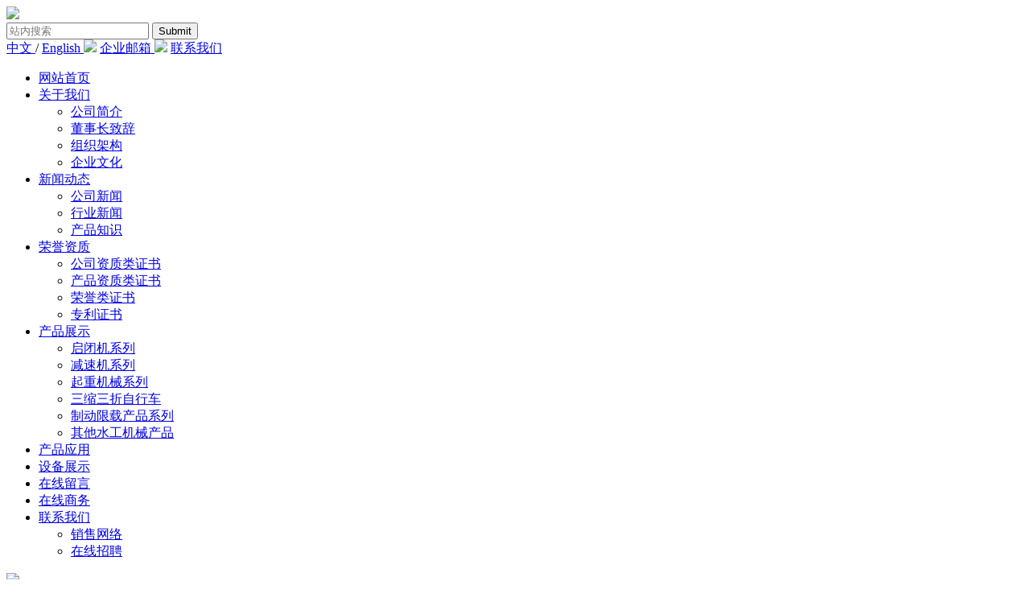

--- FILE ---
content_type: text/html; charset=utf-8
request_url: http://xnshw.com/index.php?c=content&a=list&catid=34
body_size: 8944
content:
<!DOCTYPE html>
<html>
<head>
<meta charset="utf-8"/>
<meta content="IE=edge" http-equiv="X-UA-Compatible">
<meta content="telephone=no" name="format-detection">
<meta content="width=device-width,initial-scale=1.0,minimum-scale=1.0,maximum-scale=1.0,user-scalable=no" name="viewport"/>
<title>公司简介-关于我们-湖北咸宁三合机电股份有限公司</title>
<meta name="keywords" content="公司简介,关于我们,湖北咸宁三合机电股份有限公司" />
<meta name="description" content="湖北咸宁三合机电股份有限公司" />
       <link href="/views/default/css/public.css" rel="stylesheet" type="text/css"/>
                <link href="/views/default/css/jquery.bxslider.css" rel="stylesheet" type="text/css"/>
                <!--<link href="http://netdna.bootstrapcdn.com/font-awesome/4.7.0/css/font-awesome.min.css" rel="stylesheet">-->
                    <link href="/views/default/css/style.css" rel="stylesheet" type="text/css"/>
                    <script src="/views/default/js/jquery1.11.3.min.js" type="text/javascript">
                    </script>
                    <script src="/views/default/js/jquery.bxslider.min.js" type="text/javascript">
                    </script>
                    <script src="/views/default/js/index.js" type="text/javascript">
                    </script>

</head>
<body>
<div class="navWrap navWrapTop">
            <div class="wrap clearfloat">
                <div class="menu">
                    <span>
                    </span>
                    <span>
                    </span>
                    <span>
                    </span>
                </div>
                <a class="logo" href="/">
                    <img src="/views/default/images/logo.jpg"/>
                </a>
                <div class="top01_center">
                    <div class="serch">
                        <div class="indexserch">
                           <form id="SearchForm" class="STYLE-NAME" name="SearchForm" method="Get" action="" onSubmit="return search_post()">
<input name="c" type="hidden" value="content" />
<input name="a" type="hidden" value="search" />
                               
                                    <input class="serchtext" name="kw" placeholder="站内搜索" type="text">
                                        <input class="serchbtn" type="submit" value="Submit">
                                        </input>
                                    </input>
                                </form>
                        </div>
                    </div>
                    <span class="language">
                        <a href="/">
                            中文
                        </a>
                        /
                        <a href="/en">
                            English
                        </a>
                    </span>
                    <img src="/views/default/images/mail.png">
                        <a target="_blank" href="http://www.yunyou.top/">
                            企业邮箱
                        </a>
                        <img src="/views/default/images/phone.png">
                            <a href="/index.php?c=content&a=list&catid=7">
                                联系我们
                            </a>
                
                </div>
            </div>
            <div class="navbox">
                <div class="wrap">
                    <div class="nav">
                            <ul>
                                <li class="dropdown">
                                    <a href="/">
                                        网站首页
                                    </a>
                                    <ul class="submenu">
                                    </ul>
                                </li>
                                                                 <li class="dropdown">
                                    <span class="navBtn">
                                    </span>
                                   <a href="/index.php?c=content&a=list&catid=1" class="on">关于我们                                    </a>
                                    <ul class="submenu">
                                     <li><a href="/index.php?c=content&a=list&catid=34">公司简介</a></li>
<li><a href="/index.php?c=content&a=list&catid=35">董事长致辞</a></li>
<li><a href="/index.php?c=content&a=list&catid=36">组织架构</a></li>
<li><a href="/index.php?c=content&a=list&catid=37">企业文化</a></li>
                                       
                                    </ul>
                                </li>
                                                                 <li class="dropdown">
                                    <span class="navBtn">
                                    </span>
                                   <a href="/index.php?c=content&a=list&catid=2" >新闻动态                                    </a>
                                    <ul class="submenu">
                                     <li><a href="/index.php?c=content&a=list&catid=31">公司新闻</a></li>
<li><a href="/index.php?c=content&a=list&catid=32">行业新闻</a></li>
<li><a href="/index.php?c=content&a=list&catid=38">产品知识</a></li>
                                       
                                    </ul>
                                </li>
                                                                 <li class="dropdown">
                                    <span class="navBtn">
                                    </span>
                                   <a href="/index.php?c=content&a=list&catid=39" >荣誉资质                                    </a>
                                    <ul class="submenu">
                                     <li><a href="/index.php?c=content&a=list&catid=40">公司资质类证书</a></li>
<li><a href="/index.php?c=content&a=list&catid=41">产品资质类证书</a></li>
<li><a href="/index.php?c=content&a=list&catid=42">荣誉类证书</a></li>
<li><a href="/index.php?c=content&a=list&catid=53">专利证书</a></li>
                                       
                                    </ul>
                                </li>
                                                                 <li class="dropdown">
                                    <span class="navBtn">
                                    </span>
                                   <a href="/index.php?c=content&a=list&catid=3" >产品展示                                    </a>
                                    <ul class="submenu">
                                     <li><a href="/index.php?c=content&a=list&catid=9">启闭机系列</a></li>
<li><a href="/index.php?c=content&a=list&catid=30">减速机系列</a></li>
<li><a href="/index.php?c=content&a=list&catid=48">起重机械系列</a></li>
<li><a href="/index.php?c=content&a=list&catid=49">三缩三折自行车</a></li>
<li><a href="/index.php?c=content&a=list&catid=50">制动限载产品系列</a></li>
<li><a href="/index.php?c=content&a=list&catid=51">其他水工机械产品</a></li>
                                       
                                    </ul>
                                </li>
                                                                 <li class="dropdown">
                                    <span class="navBtn">
                                    </span>
                                   <a href="/index.php?c=content&a=list&catid=4" >产品应用                                    </a>
                                    <ul class="submenu">
                                                                            
                                    </ul>
                                </li>
                                                                 <li class="dropdown">
                                    <span class="navBtn">
                                    </span>
                                   <a href="/index.php?c=content&a=list&catid=52" >设备展示                                    </a>
                                    <ul class="submenu">
                                                                            
                                    </ul>
                                </li>
                                                                 <li class="dropdown">
                                    <span class="navBtn">
                                    </span>
                                   <a href="/index.php?c=content&a=list&catid=33" >在线留言                                    </a>
                                    <ul class="submenu">
                                                                            
                                    </ul>
                                </li>
                                                                 <li class="dropdown">
                                    <span class="navBtn">
                                    </span>
                                   <a href="/index.php?c=content&a=list&catid=46" >在线商务                                    </a>
                                    <ul class="submenu">
                                                                            
                                    </ul>
                                </li>
                                                                 <li class="dropdown">
                                    <span class="navBtn">
                                    </span>
                                   <a href="/index.php?c=content&a=list&catid=7" >联系我们                                    </a>
                                    <ul class="submenu">
                                     <li><a href="/index.php?c=content&a=list&catid=45">销售网络</a></li>
<li><a href="/index.php?c=content&a=list&catid=47">在线招聘</a></li>
                                       
                                    </ul>
                                </li>
                                                                 
                            </ul>
                        </div>
                </div>
            </div>
        </div>
        
        
        <div class="top" id="top">
            <div class="navWrap">
                <div class="wrap clearfloat">
                    <div class="menu">
                        <span>
                        </span>
                        <span>
                        </span>
                        <span>
                        </span>
                    </div>
                    <a class="logo" href="/">
                        <img src="/views/default/images/logo.jpg"/>
                    </a>
                    <div class="top01_center">
                        <div class="serch">
                            <div class="indexserch">
                            <form id="SearchForm" class="STYLE-NAME" name="SearchForm" method="Get" action="" onSubmit="return search_post()">
<input name="c" type="hidden" value="content" />
<input name="a" type="hidden" value="search" />
                               
                                    <input class="serchtext" name="user" placeholder="站内搜索" type="text">
                                        <input class="serchbtn" type="submit" value="Submit">
                                        </input>
                                    </input>
                                </form>
                            </div>
                        </div>
                        <span class="language">
                           <a href="/">
                            中文
                        </a>
                        /
                        <a href="/en">
                            English
                        </a>
                        </span>
                        <img src="/views/default/images/mail.png">
                            <a href="http://mail.smail86.cn4e.com/accounts/login?domain=smail86.cn4e.com&system=mail&service=http%3A%2F%2Fmail.smail86.cn4e.com%2FSofia.jsp">
                                企业邮箱
                            </a>
                            <img src="/views/default/images/phone.png">
                                <a href="/index.php?c=content&a=list&catid=7">
                                    联系我们
                                </a>
                            </img>
                        </img>
                    </div>
                </div>
                <div class="navbox">
                    <div class="wrap">
                        <div class="nav">
                            <ul>
                                <li class="dropdown">
                                    <a href="/">
                                        网站首页
                                    </a>
                                    <ul class="submenu">
                                    </ul>
                                </li>
                                                                 <li class="dropdown">
                                    <span class="navBtn">
                                    </span>
                                   <a href="/index.php?c=content&a=list&catid=1" class="on">关于我们                                    </a>
                                    <ul class="submenu">
                                     <li><a href="/index.php?c=content&a=list&catid=34">公司简介</a></li>
<li><a href="/index.php?c=content&a=list&catid=35">董事长致辞</a></li>
<li><a href="/index.php?c=content&a=list&catid=36">组织架构</a></li>
<li><a href="/index.php?c=content&a=list&catid=37">企业文化</a></li>
                                       
                                    </ul>
                                </li>
                                                                 <li class="dropdown">
                                    <span class="navBtn">
                                    </span>
                                   <a href="/index.php?c=content&a=list&catid=2" >新闻动态                                    </a>
                                    <ul class="submenu">
                                     <li><a href="/index.php?c=content&a=list&catid=31">公司新闻</a></li>
<li><a href="/index.php?c=content&a=list&catid=32">行业新闻</a></li>
<li><a href="/index.php?c=content&a=list&catid=38">产品知识</a></li>
                                       
                                    </ul>
                                </li>
                                                                 <li class="dropdown">
                                    <span class="navBtn">
                                    </span>
                                   <a href="/index.php?c=content&a=list&catid=39" >荣誉资质                                    </a>
                                    <ul class="submenu">
                                     <li><a href="/index.php?c=content&a=list&catid=40">公司资质类证书</a></li>
<li><a href="/index.php?c=content&a=list&catid=41">产品资质类证书</a></li>
<li><a href="/index.php?c=content&a=list&catid=42">荣誉类证书</a></li>
<li><a href="/index.php?c=content&a=list&catid=53">专利证书</a></li>
                                       
                                    </ul>
                                </li>
                                                                 <li class="dropdown">
                                    <span class="navBtn">
                                    </span>
                                   <a href="/index.php?c=content&a=list&catid=3" >产品展示                                    </a>
                                    <ul class="submenu">
                                     <li><a href="/index.php?c=content&a=list&catid=9">启闭机系列</a></li>
<li><a href="/index.php?c=content&a=list&catid=30">减速机系列</a></li>
<li><a href="/index.php?c=content&a=list&catid=48">起重机械系列</a></li>
<li><a href="/index.php?c=content&a=list&catid=49">三缩三折自行车</a></li>
<li><a href="/index.php?c=content&a=list&catid=50">制动限载产品系列</a></li>
<li><a href="/index.php?c=content&a=list&catid=51">其他水工机械产品</a></li>
                                       
                                    </ul>
                                </li>
                                                                 <li class="dropdown">
                                    <span class="navBtn">
                                    </span>
                                   <a href="/index.php?c=content&a=list&catid=4" >产品应用                                    </a>
                                    <ul class="submenu">
                                                                            
                                    </ul>
                                </li>
                                                                 <li class="dropdown">
                                    <span class="navBtn">
                                    </span>
                                   <a href="/index.php?c=content&a=list&catid=52" >设备展示                                    </a>
                                    <ul class="submenu">
                                                                            
                                    </ul>
                                </li>
                                                                 <li class="dropdown">
                                    <span class="navBtn">
                                    </span>
                                   <a href="/index.php?c=content&a=list&catid=33" >在线留言                                    </a>
                                    <ul class="submenu">
                                                                            
                                    </ul>
                                </li>
                                                                 <li class="dropdown">
                                    <span class="navBtn">
                                    </span>
                                   <a href="/index.php?c=content&a=list&catid=46" >在线商务                                    </a>
                                    <ul class="submenu">
                                                                            
                                    </ul>
                                </li>
                                                                 <li class="dropdown">
                                    <span class="navBtn">
                                    </span>
                                   <a href="/index.php?c=content&a=list&catid=7" >联系我们                                    </a>
                                    <ul class="submenu">
                                     <li><a href="/index.php?c=content&a=list&catid=45">销售网络</a></li>
<li><a href="/index.php?c=content&a=list&catid=47">在线招聘</a></li>
                                       
                                    </ul>
                                </li>
                                                             </ul>
                        </div>
                    </div>
                </div>
            </div>
        </div>
        
        
     <div class="contBanner contBannerMember">
            <div class="contBannerWrit">
                <div class="contBannerWritW">
                
 
                    <h2>关于我们 </h2>
                 
                </div>
            </div>
        </div>   

       
        <div class="contMain">
            <div class="w1200 memberW clearfloat animate">
                   <div class="leftmenu">
                    <div class="nav_h2title">
                        <h2>
                            网站导航
                        </h2>
                    </div>
                    <ul>
                        
                        <li>
                            <span>
                                <a href="/">
                                    网站首页
                                </a>
                                <i class="icon">
                                </i>
                            </span>
                        </li>
                                                  <li>
                            <span>
                                <a href="/index.php?c=content&a=list&catid=1">
                                  关于我们                                </a>
                                <i class="icon">
                                </i>
                            </span>
                            <dl>
                             <dt><a href="/index.php?c=content&a=list&catid=34">公司简介</a></dt>
<dt><a href="/index.php?c=content&a=list&catid=35">董事长致辞</a></dt>
<dt><a href="/index.php?c=content&a=list&catid=36">组织架构</a></dt>
<dt><a href="/index.php?c=content&a=list&catid=37">企业文化</a></dt>
                             
                            </dl>
                        </li>
                                                 <li>
                            <span>
                                <a href="/index.php?c=content&a=list&catid=2">
                                  新闻动态                                </a>
                                <i class="icon">
                                </i>
                            </span>
                            <dl>
                             <dt><a href="/index.php?c=content&a=list&catid=31">公司新闻</a></dt>
<dt><a href="/index.php?c=content&a=list&catid=32">行业新闻</a></dt>
<dt><a href="/index.php?c=content&a=list&catid=38">产品知识</a></dt>
                             
                            </dl>
                        </li>
                                                 <li>
                            <span>
                                <a href="/index.php?c=content&a=list&catid=39">
                                  荣誉资质                                </a>
                                <i class="icon">
                                </i>
                            </span>
                            <dl>
                             <dt><a href="/index.php?c=content&a=list&catid=40">公司资质类证书</a></dt>
<dt><a href="/index.php?c=content&a=list&catid=41">产品资质类证书</a></dt>
<dt><a href="/index.php?c=content&a=list&catid=42">荣誉类证书</a></dt>
<dt><a href="/index.php?c=content&a=list&catid=53">专利证书</a></dt>
                             
                            </dl>
                        </li>
                                                 <li>
                            <span>
                                <a href="/index.php?c=content&a=list&catid=3">
                                  产品展示                                </a>
                                <i class="icon">
                                </i>
                            </span>
                            <dl>
                             <dt><a href="/index.php?c=content&a=list&catid=9">启闭机系列</a></dt>
<dt><a href="/index.php?c=content&a=list&catid=30">减速机系列</a></dt>
<dt><a href="/index.php?c=content&a=list&catid=48">起重机械系列</a></dt>
<dt><a href="/index.php?c=content&a=list&catid=49">三缩三折自行车</a></dt>
<dt><a href="/index.php?c=content&a=list&catid=50">制动限载产品系列</a></dt>
<dt><a href="/index.php?c=content&a=list&catid=51">其他水工机械产品</a></dt>
                             
                            </dl>
                        </li>
                                                 <li>
                            <span>
                                <a href="/index.php?c=content&a=list&catid=4">
                                  产品应用                                </a>
                                <i class="icon">
                                </i>
                            </span>
                            <dl>
                                                          
                            </dl>
                        </li>
                                                 <li>
                            <span>
                                <a href="/index.php?c=content&a=list&catid=52">
                                  设备展示                                </a>
                                <i class="icon">
                                </i>
                            </span>
                            <dl>
                                                          
                            </dl>
                        </li>
                                                 <li>
                            <span>
                                <a href="/index.php?c=content&a=list&catid=33">
                                  在线留言                                </a>
                                <i class="icon">
                                </i>
                            </span>
                            <dl>
                                                          
                            </dl>
                        </li>
                                                 <li>
                            <span>
                                <a href="/index.php?c=content&a=list&catid=46">
                                  在线商务                                </a>
                                <i class="icon">
                                </i>
                            </span>
                            <dl>
                                                          
                            </dl>
                        </li>
                                                 <li>
                            <span>
                                <a href="/index.php?c=content&a=list&catid=7">
                                  联系我们                                </a>
                                <i class="icon">
                                </i>
                            </span>
                            <dl>
                             <dt><a href="/index.php?c=content&a=list&catid=45">销售网络</a></dt>
<dt><a href="/index.php?c=content&a=list&catid=47">在线招聘</a></dt>
                             
                            </dl>
                        </li>
                                                 
                    </ul>
                </div>
                <script type="text/javascript">
                    $(function(){
                        $(".leftmenu ul li span").click(function(){
                            $(this).next("dl").slideToggle(200);
                            $(this).find("span i").AddClass('action');
                           
                        })
                        $(".leftmenu dl dt").click(function(){
                            $(this).find(".navul ").slideToggle(200);
                            $(this).find("span i").toggleClass('action').parents().siblings().find("span i").removeClass('action');
                           
                        })

                         
                    })
                </script>


                <div class="rightcon">
                    <div class="innerpagetitle">
                        <div class="">
                            <strong>
                               公司简介                            </strong>
                            <p>
                              <a  href="/">首页</a> >> <a href="/index.php?c=content&a=list&catid=1" title="关于我们">关于我们</a> &gt;&gt;&nbsp;&nbsp;<a href="/index.php?c=content&a=list&catid=34" title="公司简介">公司简介</a>                            </p>
                        </div>
                    </div>
                    <div class="left">
                   
                   
                    <div class="txt">
<p> &nbsp; &nbsp; &nbsp; &nbsp;公司创建于1965年，是由国有企业改制而成，现发展成为以生产传动机械、水工机械和起重机械产品为主，集科研开发、设计制造、产品销售、安装与维修服务于一体的综合型机械制造工业企业。</p><p> &nbsp; &nbsp; &nbsp; &nbsp;公司具有专业的机械产品研发、设计、生产、服务能力。前沿的开发、设计、工艺技术力量；通、专用配套齐全的机械加工装备；雄厚的焊、锻、铸、热处理、表面处理能力；现代化的理化、计量、检测、试验手段；规范化的质量管理运行体系；科学化的现代企业管理制度和管理方法；传统和当代相结合的多样化营销和服务网络。造就了企业优良的品牌和信誉。</p><p> &nbsp; &nbsp; &nbsp; &nbsp;公司拥有近五十年生产水利水电启闭机和“三合一”减速机的历史，年设计生产能力达5亿元。目前的主导产品有：容量为50-10000kN、2×50-2×10000kN的QPZS、QPZSG、QPZST（M）、QHZS系列新型闭式（多速）卷扬启闭机及QPQ、QPK、QPT、QPG、QHQ系列固定卷扬式启闭机，容量为63-10000kN、2×63-2×10000kN的QHSY、QHLY、QPPY、QPKY、QRY系列液压式启闭机，容量为50-3200kN、2×50-2×3200kN 的系列移动式启闭机，容量为50-750kN、2×50-2×750kN的系列螺杆式启闭机，各种水电站闸门、门机、清污机、栏污栅等，广泛应用于水库、电排和提灌、水电站、水利枢纽等水利水电工程中；减速器有QS、QSC、QSE、QSK、QSR、QSF系列“三合一”减速机、CHC（D）系列齿轮连环少齿差（多速）减速器及QJ、YQ、DCY、ZQA、YS、YSE系列等硬齿面、中硬齿面减速机和其它各种非标减速机，广泛应用于起重运输、冶金矿山、铁路港口、林业、国防等行业；特种设备产品有桥式起重机和门式起重机；其它相继开发的机电产品还有ZXL制动限载联轴器、ZLYZ卷筒内外双制动装置、KHC-I型测距荷重测速测控仪、便携式三缩三折轴传自行车等。系列启闭机产品曾获水利部颁发的产品使用许可证书，其中《卷扬式启闭机》（GB/T 10597-2011）及《液压式启闭机》（GB/T 14627-2011）国家标准由本公司负责起草；系列“三合一”减速机产品曾获国家质检中心首批颁发的产品质量认可证书，其中《起重机用QS、QSC、QSE型三合一减速器》（JB/T9003-2004） 和《CHC齿轮连环少齿差减速器》（JB/T11618-2013）国家行业标准是由本公司负责起草。</p><p> &nbsp; &nbsp; &nbsp; &nbsp;公司先后荣获：高新技术企业、国 家科技型中小企业、国家知识产权优势企业、中国机械工业联合会振兴装备制造业明星企业、湖北省专精特新企业、湖北省创新型中小企业、湖北省信息化和工业化融合试点示范企业、省部级科学技术进步奖（七项）等多种荣誉和奖励。</p><p><br /></p><p>公司地址：湖北省咸宁市咸安区永安大道同心路138号</p><p>法人代表：万名炎</p><p>联系电话：综合办公室0715-8322725（兼传真） &nbsp; </p><p>工程技术研究中心 &nbsp;0715-8340641（兼传真）</p><p>销售部0715-8320130，8322672（传真） &nbsp; </p><p>制造部 &nbsp; 0715-8316201，8316205（传真）</p><p>售后服务热线 &nbsp;0715-8375163</p><p><a href="http://www.xnshw.com/">http://www.xnshw.com</a> &nbsp; &nbsp; &nbsp; &nbsp; &nbsp; &nbsp; &nbsp; E-mail:shjd@xnshw.com</p><p><br /></p><p><br /></p><p><br /></p>                    </div>
                    </div>
                </div>
            </div>
                
                
                

﻿    <div style=" clear:both"></div>
   <footer class="wow fadeInUp animated" style="visibility: visible; animation-name: fadeInUp;">
            <div class="container">
                <div class="fooder clearfix">
                    <div class="fooder-left">

                        <div class="das">
                            <div class="footphone">
                                <span>
                                    合作咨询
                                </span>
                                <br>
                                    <b>0715-8320130</b>
                                    <b>0715-8322672</b>
                                </br>
                            </div>
                            <a href="/index.php?c=content&a=list&catid=1">
                                    合作咨询
                            </a>
                        </div>

                    </div>
                    <div class="fooder-rigth fr">
                        <ul class="clearfix">
                            <li>
                                <dl>
                                    <dt>
                                       <a href="/index.php?c=content&a=list&catid=1">关于我们</a>
                                    </dt>
                                     <dd> <a href="/index.php?c=content&a=list&catid=34">公司简介</a></dd>
 <dd> <a href="/index.php?c=content&a=list&catid=35">董事长致辞</a></dd>
 <dd> <a href="/index.php?c=content&a=list&catid=36">组织架构</a></dd>
 <dd> <a href="/index.php?c=content&a=list&catid=37">企业文化</a></dd>
                                   
                                </dl>
                            </li>
                            <li>
                                <dl>
                                    <dt>
                                       <a href="/index.php?c=content&a=list&catid=2">新闻动态</a>
                                    </dt>
                                     <dd> <a href="/index.php?c=content&a=list&catid=31">公司新闻</a></dd>
 <dd> <a href="/index.php?c=content&a=list&catid=32">行业新闻</a></dd>
 <dd> <a href="/index.php?c=content&a=list&catid=38">产品知识</a></dd>
                                </dl>
                            </li>
                            <li>
                                <dl>
                                    <dt>
                                       <a href="/index.php?c=content&a=list&catid=39">荣誉资质</a>
                                    </dt>
                                    <span>
                                         <dd> <a href="/index.php?c=content&a=list&catid=40">公司资质类证书</a></dd>
 <dd> <a href="/index.php?c=content&a=list&catid=41">产品资质类证书</a></dd>
 <dd> <a href="/index.php?c=content&a=list&catid=42">荣誉类证书</a></dd>
 <dd> <a href="/index.php?c=content&a=list&catid=53">专利证书</a></dd>
                                    </span>
                                </dl>
                            </li>
                            <li>
                                <dl>
                                    <dt>
                                      <a href="/index.php?c=content&a=list&catid=3">产品展示</a>
                                    </dt>
                                     <dd> <a href="/index.php?c=content&a=list&catid=9">启闭机系列</a></dd>
 <dd> <a href="/index.php?c=content&a=list&catid=30">减速机系列</a></dd>
 <dd> <a href="/index.php?c=content&a=list&catid=48">起重机械系列</a></dd>
 <dd> <a href="/index.php?c=content&a=list&catid=49">三缩三折自行车</a></dd>
 <dd> <a href="/index.php?c=content&a=list&catid=50">制动限载产品系列</a></dd>
 <dd> <a href="/index.php?c=content&a=list&catid=51">其他水工机械产品</a></dd>
                                </dl>
                            </li>
                            <li>
                                <dl>
                                    <dt>
                                        <a href="/index.php?c=content&a=list&catid=4">产品应用</a>
                                    </dt>
                                                                    </dl>
                            </li>
                            <li>
                                <div class="wx">
                                    <p><img src="/views/default/images/wx.jpg">扫码进入手机站</p>
                                    <p><a target="_blank" href="https://shop394285475.taobao.com/search.htm?spm=a1z10.1-c.w5002-23008259988.1.778a3f25YfVHQV&search=y"><img src="/views/default/images/taobao.png"></a>点击进入淘宝店铺</p>
   
                                </div>
                            </li>
                        </ul>
                        <p>
                            友情链接：
                            
                        </p>
                        <p><a target="_blank" href="http://www.chinawater.com.cn/"><img src="/views/default/images/link1.jpg"></a><a target="_blank" href="#"><img src="/views/default/images/link2.jpg"></a><a  target="_blank" href="http://www.xianning.gov.cn/"><img src="/views/default/images/link4.jpg"></a></p>
                        <p><p><a style="margin-top:10px;" href="http://221.232.141.253:8083/businessCheck/verifKey.do?showType=extShow&amp;serial=9042000020161102100440000000734620-SAIC_SHOW_420000_1e18bc8a367f4469bfd68c5a0ce9289840523&amp;signData=MEYCIQC/sYnzl94w/KXevbWuAARFDQlGsPhlvhv5fJWBsnEyxQIhAIObR1Tpy8fe0BrwiCoB4bJiyRzbbb9oFaqUnsO6atFW" target="_blank"><img style="margin-top:-28px;" src="/views/default/images/guohui.png" border="0" /></a>Copyright © 版权所有 <a href="https://beian.miit.gov.cn/#/Integrated/index" target="_blank">备案号：鄂ICP备06002415号</a> &nbsp;湖北咸宁三合机电股份有限公司</p><div style="width:300px;margin:0 auto;"><a target="_blank" href="http://www.beian.gov.cn/portal/registerSystemInfo?recordcode=42120202000047" style="display:inline-block;text-decoration:none;height:20px;line-height:20px;"><img style="float:left;" src="/views/default/images/police.png" /><p style="float:left;height:20px;line-height:20px;margin:0px 0px 0px 5px;color:#939393;">鄂公网安备 42120202000047号</p>&lt; a&gt;<!-- a--></a></div></p>
                    </div>
                </div>
            </div>
        </footer>

    <script type="text/javascript">
        //nav
        
        var wW=$(window).width();
//      if(wW > 768){
            $(window).scroll(function() {
                var sTop=$(window).scrollTop();
                if(sTop < 100){
                    $(".top").show();
                    $(".navWrapTop").stop().animate({"top":'-100px'},500);
                }else{
                    $(".top").fadeOut();
                    $(".navWrapTop").stop().animate({"top":'0'},800);
                };
            })
//      }
    </script>
    
</body>
</html>


